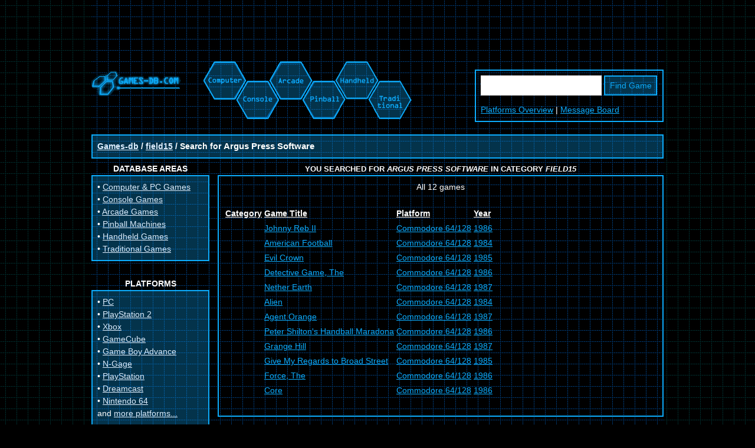

--- FILE ---
content_type: text/html; charset=UTF-8
request_url: https://www.games-db.com/Search?Where=field15&What=Argus%20Press%20Software
body_size: 3664
content:
<!DOCTYPE html>
<html lang="">
<head>
	<title>Search results from field15 for Argus Press Software < Games-db.com: computer games, video games, arcade, pinball, handheld, traditional ></title>
	<META NAME="description" CONTENT="">
	<META NAME="keywords" CONTENT="browse platforms,game,games,pc,xbox,playstation 2,gamecube,gba,pc games">
	<META NAME="author" CONTENT="Dan">
	<META HTTP-EQUIV="content-type" CONTENT="text/html; charset=utf-8">
	<META HTTP-EQUIV="expires" CONTENT="0">
	<META NAME="robots" CONTENT="all">
	<META NAME="revisit-after" CONTENT="30 days">
	<META NAME="dc.language" CONTENT="">
	<meta name="viewport" content="width=device-width, initial-scale=1.0">

	<link rel="stylesheet" type="text/css" href="/res/style.min.css">
	<link rel="shortcut icon" href="/favicon.png"  type="image/png">
	

	<!-- Google Admanager tag -->
	<script async src="https://securepubads.g.doubleclick.net/tag/js/gpt.js"></script>
	<script>
	  window.googletag = window.googletag || {cmd: []};
	googletag.cmd.push(function() {
if(window.innerWidth > 1500 ){
	googletag.defineSlot('/17056725/bogodir_right-skyscraper', [[160, 600], [300, 600]], 'div-gpt-ad-1648168224327-0').addService(googletag.pubads());
	googletag.defineSlot('/17056725/games-db_right-skyscraper', [160, 600], 'div-gpt-ad-1648167645909-0').addService(googletag.pubads());
}
if(window.innerWidth >= 970 ){
	googletag.defineSlot('/17056725/games-db_top_banner', [[970, 90], [728, 90], [970, 250]], 'div-gpt-ad-1648167001979-0').addService(googletag.pubads());
	googletag.defineSlot('/17056725/games-db_bottom', [[970, 250], [728, 90], [970, 90]], 'div-gpt-ad-1648169074625-0').addService(googletag.pubads());
}else if(window.innerWidth >= 728 ){
	googletag.defineSlot('/17056725/games-db_top_banner', [[468, 60], [728, 90]], 'div-gpt-ad-1648167001979-0').addService(googletag.pubads());
	googletag.defineSlot('/17056725/games-db_bottom', [[728, 90], [468, 60]], 'div-gpt-ad-1648169074625-0').addService(googletag.pubads());
}else{
	googletag.defineSlot('/17056725/games-db_top_banner', [[300, 100], [468, 60], [234, 60]], 'div-gpt-ad-1648167001979-0').addService(googletag.pubads());
	googletag.defineSlot('/17056725/games-db_bottom', [[300, 100], [234, 60], [468, 60]], 'div-gpt-ad-1648169074625-0').addService(googletag.pubads());
}

if(window.innerWidth >= 970 ){ // if not hidden
	googletag.defineSlot('/17056725/games-db_left-button', [[200, 200], [180, 150], [125, 125], [150, 90]], 'div-gpt-ad-1648170009345-0').addService(googletag.pubads());
}

if(window.innerWidth > 1500 ){
	googletag.pubads().enableSingleRequest();
}
	googletag.enableServices();
	  });
	</script>

<!-- G lytics -->
<script async src="https://www.googletagmanager.com/gtag/js?id=G-G3LR3EP5FQ"></script>
<script>
  window.dataLayer = window.dataLayer || [];
  function gtag(){dataLayer.push(arguments);}
  gtag('js', new Date());

  gtag('config', 'G-G3LR3EP5FQ');
</script>

	
	
</head>
<body>

<div id="sitebox">
	<div id="banner-top">

	</div>

	<div class="container marginbottom">
		<div id="header">
		  <div>
			<div>
				<h1>
					<a href="/" title="Games-db.com homepage: The Game Database"><img src="/res/nav0.gif" alt="Games-db.com homepage: The Game Database" width="151" height="59" border="0"></a>
				</h1>
			</div>
			<div>
				<table cellspacing="0" cellpadding="0" border="0">
				<tbody><tr>
				<td><a href="https://www.games-db.com/Computer/" title="Computer Game Database: PC, Mac, C-64, Amiga, Atari ST, Falcon,..."><img src="/res/nav1.gif" alt="Computer" width="66" height="84" border="0" align="top"></a></td>
				<td><a href="https://www.games-db.com/Console/" title="Console Game Database: Sega, Nintendo, Sony. MegaDrive, NES, SNES, Famicom, 3DO, Atari, GameCube, Dreamcast, Playstation, PSX, PlayStation 2, Xbox,..."><img src="/res/nav2.gif" alt="Console" width="54" height="98" border="0" align="top"></a></td>
				<td><a href="https://www.games-db.com/Arcade/" title="Arcade Game Database: Video Games. Sega, Namco, Midway, Capcom, Atari, Neo Geo,..."><img src="/res/nav3.gif" alt="Arcade" width="54" height="79" border="0" align="top"></a></td>
				<td><a href="https://www.games-db.com/Pinball/" title="Pinball Machine Database: Flippers. Bally, Williams, Gottlieb, Stern,..."><img src="/res/nav4.gif" alt="Pinball" width="57" height="98" border="0" align="top"></a></td>
				<td><a href="https://www.games-db.com/Handheld/" title="Handheld Game Database: Pocket Games. Lynx, GameGear, GameBoy, Game Boy Advance, GBA, N-Gage"><img src="/res/nav5.gif" alt="Handheld" width="58" height="81" border="0"></a></td>
				<td><a href="https://www.games-db.com/Traditional/" title="Traditional Game Database: board games,card games, dice games, monopoly,chess,backgammon"><img src="/res/nav6.gif" alt="Traditional" width="64" height="98" border="0"></a></td>
				</tr>
				</tbody></table>
			</div>
		  </div>
		</div>
		<div id="search">
			<form action="/Search" method="GET" name="Search">
				<input type="text" name="What" size="14" value="">
				<input type="submit" value="Find Game">
			</form>
			<div class="areas">
				<a href="/platforms.html">Platforms Overview</a> | <a href="/Board/">Message Board</a>
			</div>
		</div>
	</div>

	<div class="container">
	  <div class="boxbg bold">
		<a href="http://www.games-db.com/">Games-db</a> / <a href="/field15/">field15</a> / Search for <h1>Argus Press Software</h1>
	  </div>
	</div>



	<!-- RESULTS layout -->
	<div class="container" itemscope itemtype="https://schema.org/SearchResultsPage">
		<div id="leftbar">
			<div class="bhead">Database Areas</div>
			<div class="boxbg">
				    • <a href="https://www.games-db.com/Computer/" title="Computer Games: PC, Mac, C-64, Amiga, Atari ST, Falcon,...">Computer &amp; PC Games</a>
				<br>• <a href="https://www.games-db.com/Console/" title="Console Games: Sega, Nintendo, Sony. MegaDrive, NES, SNES, Famicom, 3DO, Atari, GameCube, Dreamcast, Playstation, PSX, PlayStation 2, Xbox,...">Console Games</a>
				<br>• <a href="https://www.games-db.com/Arcade/" title="Arcade: Video Games. Sega, Namco, Midway, Capcom, Atari, Neo Geo,...">Arcade Games</a>
				<br>• <a href="https://www.games-db.com/Pinball/" title="Pinball: Flippers. Bally, Williams, Gottlieb, Stern,...">Pinball Machines</a>
				<br>• <a href="https://www.games-db.com/Handheld/" title="Handheld: Pocket Games. Lynx, GameGear, GameBoy, Game Boy Advance, GBA, N-Gage">Handheld Games</a>
				<br>• <a href="https://www.games-db.com/Traditional/" title="Traditional: board games,card games, dice games, monopoly,chess,backgammon">Traditional Games</a>
			</div>

			<br>
			<div class="bhead">Platforms</div>
			<div class="boxbg">
				    • <a href="https://www.games-db.com/Platform/ce_Commodore_64_(C64,_CBM_64).html">PC</a>
				<br>• <a href="https://www.games-db.com/Platform/ce_PlayStation_2_(PS2).html">PlayStation 2</a>
				<br>• <a href="https://www.games-db.com/Platform/ce_Xbox.html">Xbox</a>
				<br>• <a href="https://www.games-db.com/Platform/ce_GameCube.html">GameCube</a>
				<br>• <a href="https://www.games-db.com/Platform/ce_Game_Boy_Advance_(GBA).html">Game Boy Advance</a>
				<br>• <a href="https://www.games-db.com/Platform/ce_N-Gage_(nGage).html">N-Gage</a>
				<br>• <a href="https://www.games-db.com/Platform/ce_PlayStation_(PS1,_PSX).html">PlayStation</a>
				<br>• <a href="https://www.games-db.com/Platform/ce_Dreamcast.html">Dreamcast</a>
				<br>• <a href="https://www.games-db.com/Platform/ce_Nintendo_64_(N64).html">Nintendo 64</a>
				<br>and <a href="https://www.games-db.com/platforms.html">more platforms...</a>
			</div>

			<br>
			<div></div>
			<div id="banner-leftbar" class="box noborder">
				<!-- /17056725/games-db_left-button -->
				<div id='div-gpt-ad-1648170009345-0' style='min-width: 125px; min-height: 90px;'>
				  <script>
				    googletag.cmd.push(function() { googletag.display('div-gpt-ad-1648170009345-0'); });
				  </script>
				</div>
			</div>

			<br>
			<div class="bhead">Site Areas</div>
			<div class="boxbg">
				    • <a href="http://www.games-db.com/" title="The Game Database Homepage">Home</a>
				<br>• <a href="https://www.games-db.com/Board/">Message Board</a>
			</div>

			<br>
			<div class="bhead">Submit Data</div>
			<div class="box">
				    You are a game nerd?
				<br>You are interested in
				<br>sharing your knowledge?
				<br>Submit your data here:
				<br><img src="/res/email.gif" width="137" height="13" alt="email">
				<br>
				<br>• <a href="https://www.games-db.com/top_contributors.html">Top contributors</a>
			</div>
		</div>
		<div id="results"><!-- results layout start -->



	
	<div class="bhead">
		<font face="Arial" size="-1">You searched for <em itemprop="about">Argus Press Software</em> in category <em>field15</em>
		</font>
	</div>
	<div class="box">
		<center>
			All 12 games

		</center>
		<br>
		<table border='0'>
			<thead>
				<tr>
					<th>Category</th>
					<th>Game Title</th>
					<th>Platform</th>
					<th>Year</th>
				</tr>
			</thead>
			<tbody itemscope itemtype="https://schema.org/ItemList" itemprop="mainEntity">
				
		<tr itemscope itemtype="https://schema.org/ListItem" itemprop="itemListElement">
			<meta itemprop="description" content="Johnny Reb II on Commodore 64/128 published in 1986">
			<td></td>
			<td itemprop="name"><a href="/Game/200105644/johnny-reb-ii.html" itemprop="url" title="Johnny Reb II Commodore 64/128 1986">Johnny Reb II</a></td>
			<td><a href="/Game/200105644/johnny-reb-ii.html" title="Johnny Reb II Commodore 64/128 1986">Commodore 64/128</a></td>
			<td><a href="/Game/200105644/johnny-reb-ii.html" title="Johnny Reb II Commodore 64/128 1986">1986</a></td>
		</tr>
		
		<tr itemscope itemtype="https://schema.org/ListItem" itemprop="itemListElement">
			<meta itemprop="description" content="American Football on Commodore 64/128 published in 1984">
			<td></td>
			<td itemprop="name"><a href="/Game/200104129/american-football.html" itemprop="url" title="American Football Commodore 64/128 1984">American Football</a></td>
			<td><a href="/Game/200104129/american-football.html" title="American Football Commodore 64/128 1984">Commodore 64/128</a></td>
			<td><a href="/Game/200104129/american-football.html" title="American Football Commodore 64/128 1984">1984</a></td>
		</tr>
		
		<tr itemscope itemtype="https://schema.org/ListItem" itemprop="itemListElement">
			<meta itemprop="description" content="Evil Crown on Commodore 64/128 published in 1985">
			<td></td>
			<td itemprop="name"><a href="/Game/200105000/evil-crown.html" itemprop="url" title="Evil Crown Commodore 64/128 1985">Evil Crown</a></td>
			<td><a href="/Game/200105000/evil-crown.html" title="Evil Crown Commodore 64/128 1985">Commodore 64/128</a></td>
			<td><a href="/Game/200105000/evil-crown.html" title="Evil Crown Commodore 64/128 1985">1985</a></td>
		</tr>
		
		<tr itemscope itemtype="https://schema.org/ListItem" itemprop="itemListElement">
			<meta itemprop="description" content="Detective Game, The on Commodore 64/128 published in 1986">
			<td></td>
			<td itemprop="name"><a href="/Game/200104828/detective-game.html" itemprop="url" title="Detective Game, The Commodore 64/128 1986">Detective Game, The</a></td>
			<td><a href="/Game/200104828/detective-game.html" title="Detective Game, The Commodore 64/128 1986">Commodore 64/128</a></td>
			<td><a href="/Game/200104828/detective-game.html" title="Detective Game, The Commodore 64/128 1986">1986</a></td>
		</tr>
		
		<tr itemscope itemtype="https://schema.org/ListItem" itemprop="itemListElement">
			<meta itemprop="description" content="Nether Earth on Commodore 64/128 published in 1987">
			<td></td>
			<td itemprop="name"><a href="/Game/200106119/nether-earth.html" itemprop="url" title="Nether Earth Commodore 64/128 1987">Nether Earth</a></td>
			<td><a href="/Game/200106119/nether-earth.html" title="Nether Earth Commodore 64/128 1987">Commodore 64/128</a></td>
			<td><a href="/Game/200106119/nether-earth.html" title="Nether Earth Commodore 64/128 1987">1987</a></td>
		</tr>
		
		<tr itemscope itemtype="https://schema.org/ListItem" itemprop="itemListElement">
			<meta itemprop="description" content="Alien on Commodore 64/128 published in 1984">
			<td></td>
			<td itemprop="name"><a href="/Game/200104095/alien.html" itemprop="url" title="Alien Commodore 64/128 1984">Alien</a></td>
			<td><a href="/Game/200104095/alien.html" title="Alien Commodore 64/128 1984">Commodore 64/128</a></td>
			<td><a href="/Game/200104095/alien.html" title="Alien Commodore 64/128 1984">1984</a></td>
		</tr>
		
		<tr itemscope itemtype="https://schema.org/ListItem" itemprop="itemListElement">
			<meta itemprop="description" content="Agent Orange on Commodore 64/128 published in 1987">
			<td></td>
			<td itemprop="name"><a href="/Game/200104081/agent-orange.html" itemprop="url" title="Agent Orange Commodore 64/128 1987">Agent Orange</a></td>
			<td><a href="/Game/200104081/agent-orange.html" title="Agent Orange Commodore 64/128 1987">Commodore 64/128</a></td>
			<td><a href="/Game/200104081/agent-orange.html" title="Agent Orange Commodore 64/128 1987">1987</a></td>
		</tr>
		
		<tr itemscope itemtype="https://schema.org/ListItem" itemprop="itemListElement">
			<meta itemprop="description" content="Peter Shilton's Handball Maradona on Commodore 64/128 published in 1986">
			<td></td>
			<td itemprop="name"><a href="/Game/200106288/peter-shiltons-handball-maradona.html" itemprop="url" title="Peter Shilton's Handball Maradona Commodore 64/128 1986">Peter Shilton's Handball Maradona</a></td>
			<td><a href="/Game/200106288/peter-shiltons-handball-maradona.html" title="Peter Shilton's Handball Maradona Commodore 64/128 1986">Commodore 64/128</a></td>
			<td><a href="/Game/200106288/peter-shiltons-handball-maradona.html" title="Peter Shilton's Handball Maradona Commodore 64/128 1986">1986</a></td>
		</tr>
		
		<tr itemscope itemtype="https://schema.org/ListItem" itemprop="itemListElement">
			<meta itemprop="description" content="Grange Hill on Commodore 64/128 published in 1987">
			<td></td>
			<td itemprop="name"><a href="/Game/200105293/grange-hill.html" itemprop="url" title="Grange Hill Commodore 64/128 1987">Grange Hill</a></td>
			<td><a href="/Game/200105293/grange-hill.html" title="Grange Hill Commodore 64/128 1987">Commodore 64/128</a></td>
			<td><a href="/Game/200105293/grange-hill.html" title="Grange Hill Commodore 64/128 1987">1987</a></td>
		</tr>
		
		<tr itemscope itemtype="https://schema.org/ListItem" itemprop="itemListElement">
			<meta itemprop="description" content="Give My Regards to Broad Street on Commodore 64/128 published in 1985">
			<td></td>
			<td itemprop="name"><a href="/Game/200105256/give-my-regards-to.html" itemprop="url" title="Give My Regards to Broad Street Commodore 64/128 1985">Give My Regards to Broad Street</a></td>
			<td><a href="/Game/200105256/give-my-regards-to.html" title="Give My Regards to Broad Street Commodore 64/128 1985">Commodore 64/128</a></td>
			<td><a href="/Game/200105256/give-my-regards-to.html" title="Give My Regards to Broad Street Commodore 64/128 1985">1985</a></td>
		</tr>
		
		<tr itemscope itemtype="https://schema.org/ListItem" itemprop="itemListElement">
			<meta itemprop="description" content="Force, The on Commodore 64/128 published in 1986">
			<td></td>
			<td itemprop="name"><a href="/Game/200105131/force.html" itemprop="url" title="Force, The Commodore 64/128 1986">Force, The</a></td>
			<td><a href="/Game/200105131/force.html" title="Force, The Commodore 64/128 1986">Commodore 64/128</a></td>
			<td><a href="/Game/200105131/force.html" title="Force, The Commodore 64/128 1986">1986</a></td>
		</tr>
		
		<tr itemscope itemtype="https://schema.org/ListItem" itemprop="itemListElement">
			<meta itemprop="description" content="Core on Commodore 64/128 published in 1986">
			<td></td>
			<td itemprop="name"><a href="/Game/200104661/core.html" itemprop="url" title="Core Commodore 64/128 1986">Core</a></td>
			<td><a href="/Game/200104661/core.html" title="Core Commodore 64/128 1986">Commodore 64/128</a></td>
			<td><a href="/Game/200104661/core.html" title="Core Commodore 64/128 1986">1986</a></td>
		</tr>
		
			</tbody>	
		</table>
		<br>
		<center>
			

		</center>
	</div>
	
	
 
		</div><!-- footer results layout leadout -->
	</div>
 

	<div id="outboard-left">
		<!-- /17056725/bogodir_right-skyscraper, named left_skyscraper -->
		<div id='div-gpt-ad-1648168224327-0' style='min-width: 160px; min-height: 600px;'>
		  <script>
		    googletag.cmd.push(function() { googletag.display('div-gpt-ad-1648168224327-0'); });
		  </script>
		</div>
	</div>
	<div id="outboard-right">
		<!-- /17056725/games-db_right-skyscraper -->
		<div id='div-gpt-ad-1648167645909-0' style='min-width: 160px; min-height: 600px;'>
		  <script>
		    googletag.cmd.push(function() { googletag.display('div-gpt-ad-1648167645909-0'); });
		  </script>
		</div>
	</div>

	<div id="banner-bottom">
		<!-- /17056725/games-db_bottom -->
		<div id='div-gpt-ad-1648169074625-0' style='min-width: 234px; min-height: 60px;'>
		  <script>
		    googletag.cmd.push(function() { googletag.display('div-gpt-ad-1648169074625-0'); });
		  </script>
		</div>
	</div>

	<div id="footer">
		Copyright © 2003-2026 <a href="http://www.games-db.com/" title="The Game Database Homepage">games-db.com - the games database</a>. All rights reserved. | <a href="javascript:googlefc.callbackQueue.push(googlefc.showRevocationMessage)">Revise/revoke your ad/privacy choice</a>  | <a href="https://www.games-db.com/Impressum" rel="nofollow">Impressum</a>
	</div>
</div>

</body>
</html>



--- FILE ---
content_type: text/html; charset=utf-8
request_url: https://www.google.com/recaptcha/api2/aframe
body_size: 264
content:
<!DOCTYPE HTML><html><head><meta http-equiv="content-type" content="text/html; charset=UTF-8"></head><body><script nonce="4hfdDm6gP10uxLzcsWydAw">/** Anti-fraud and anti-abuse applications only. See google.com/recaptcha */ try{var clients={'sodar':'https://pagead2.googlesyndication.com/pagead/sodar?'};window.addEventListener("message",function(a){try{if(a.source===window.parent){var b=JSON.parse(a.data);var c=clients[b['id']];if(c){var d=document.createElement('img');d.src=c+b['params']+'&rc='+(localStorage.getItem("rc::a")?sessionStorage.getItem("rc::b"):"");window.document.body.appendChild(d);sessionStorage.setItem("rc::e",parseInt(sessionStorage.getItem("rc::e")||0)+1);localStorage.setItem("rc::h",'1768698555869');}}}catch(b){}});window.parent.postMessage("_grecaptcha_ready", "*");}catch(b){}</script></body></html>

--- FILE ---
content_type: application/javascript; charset=utf-8
request_url: https://fundingchoicesmessages.google.com/f/AGSKWxWJhSM2dR7thc9MsU-aQvr60VF6R5VYBrhikV0vnbnZjoftyuitfrNDhzgASi48CE1y90nfvqCJFiAUfrFwrPcCYJUrfFG7td2SPILiWsEBVmz9Nr3ORsy88P9t-scNjHhPQyjz?fccs=W251bGwsbnVsbCxudWxsLG51bGwsbnVsbCxudWxsLFsxNzY4Njk4NTU0LDY4MzAwMDAwMF0sbnVsbCxudWxsLG51bGwsW251bGwsWzddXSwiaHR0cHM6Ly93d3cuZ2FtZXMtZGIuY29tL1NlYXJjaCIsbnVsbCxbWzgsIk05bGt6VWFaRHNnIl0sWzksImVuLVVTIl0sWzE5LCIyIl0sWzE3LCJbMF0iXSxbMjQsIiJdLFsyOSwiZmFsc2UiXV1d
body_size: -231
content:
if (typeof __googlefc.fcKernelManager.run === 'function') {"use strict";this.default_ContributorServingResponseClientJs=this.default_ContributorServingResponseClientJs||{};(function(_){var window=this;
try{
var OH=function(a){this.A=_.t(a)};_.u(OH,_.J);var PH=_.Zc(OH);var QH=function(a,b,c){this.B=a;this.params=b;this.j=c;this.l=_.F(this.params,4);this.o=new _.bh(this.B.document,_.O(this.params,3),new _.Og(_.Ok(this.j)))};QH.prototype.run=function(){if(_.P(this.params,10)){var a=this.o;var b=_.ch(a);b=_.Jd(b,4);_.gh(a,b)}a=_.Pk(this.j)?_.Xd(_.Pk(this.j)):new _.Zd;_.$d(a,9);_.F(a,4)!==1&&_.H(a,4,this.l===2||this.l===3?1:2);_.Dg(this.params,5)&&(b=_.O(this.params,5),_.fg(a,6,b));return a};var RH=function(){};RH.prototype.run=function(a,b){var c,d;return _.v(function(e){c=PH(b);d=(new QH(a,c,_.A(c,_.Nk,2))).run();return e.return({ia:_.L(d)})})};_.Rk(8,new RH);
}catch(e){_._DumpException(e)}
}).call(this,this.default_ContributorServingResponseClientJs);
// Google Inc.

//# sourceURL=/_/mss/boq-content-ads-contributor/_/js/k=boq-content-ads-contributor.ContributorServingResponseClientJs.en_US.M9lkzUaZDsg.es5.O/d=1/exm=kernel_loader,loader_js_executable/ed=1/rs=AJlcJMzanTQvnnVdXXtZinnKRQ21NfsPog/m=web_iab_tcf_v2_signal_executable
__googlefc.fcKernelManager.run('\x5b\x5b\x5b8,\x22\x5bnull,\x5b\x5bnull,null,null,\\\x22https:\/\/fundingchoicesmessages.google.com\/f\/AGSKWxXeacjQpZLLT_QCRA2rdJZs6THpAVsHllqdG0nJwd9WMU3MUgibbT3lbiqFMPMfhTdQJBmiF0FNgpCPi_N2VE794Mwkbe39s_ncIIPAHt9ZEATS9CHfsVqSO9pDzm3uv0tj9pHS\\\x22\x5d,null,null,\x5bnull,null,null,\\\x22https:\/\/fundingchoicesmessages.google.com\/el\/AGSKWxU8om2_k_Rr3W_tYYiVcmil1kYHMr4vebqM_n4Kl2_jinwtKWezPFfcduoTbVvKcjh1fTIGQJWZlFphnJS2W36YSdMI2utJ51RLZ9YiD7D_oDvst2CfaPINHQA83ZRP4gaQTU-4\\\x22\x5d,null,\x5bnull,\x5b7\x5d\x5d\x5d,\\\x22games-db.com\\\x22,1,\\\x22en\\\x22,null,null,null,null,1\x5d\x22\x5d\x5d,\x5bnull,null,null,\x22https:\/\/fundingchoicesmessages.google.com\/f\/AGSKWxUiXmIsPVVAia5oyo9xkFEVIw_bE9LJRBFywmfVAqo1GPGYCcDyD0Krz_9HznyX-uABDQJI-iruV1DhHvzXrx1Y209gyjpaTG3G2oXcmOOKmMC6OuKglCB0weVXHSrzPPcbs6cs\x22\x5d\x5d');}

--- FILE ---
content_type: application/javascript; charset=utf-8
request_url: https://fundingchoicesmessages.google.com/f/AGSKWxUacRePz8Yal9hFqkAhFLwneHRxJQk5uPhkcs7mOTySpOFj0NI5vjq2ZbCiSYd32dx2xw6Eedn1ZMEwMWV52uFgNJRHEfOv23BTILOJzC7YaJipyhvl6y3e3SAcl6YDYWwJWtXIpxzrbqTFOAJp7vJFeTDgVnJFFhsXjkyIfF6hZJEMEod10mHlSKk=/__response_ad./ad/omakasa._button_ad_-ad-banner.-right-ad.
body_size: -1290
content:
window['498fcd6a-8a9c-4dfc-ac7e-58eec03eb84b'] = true;